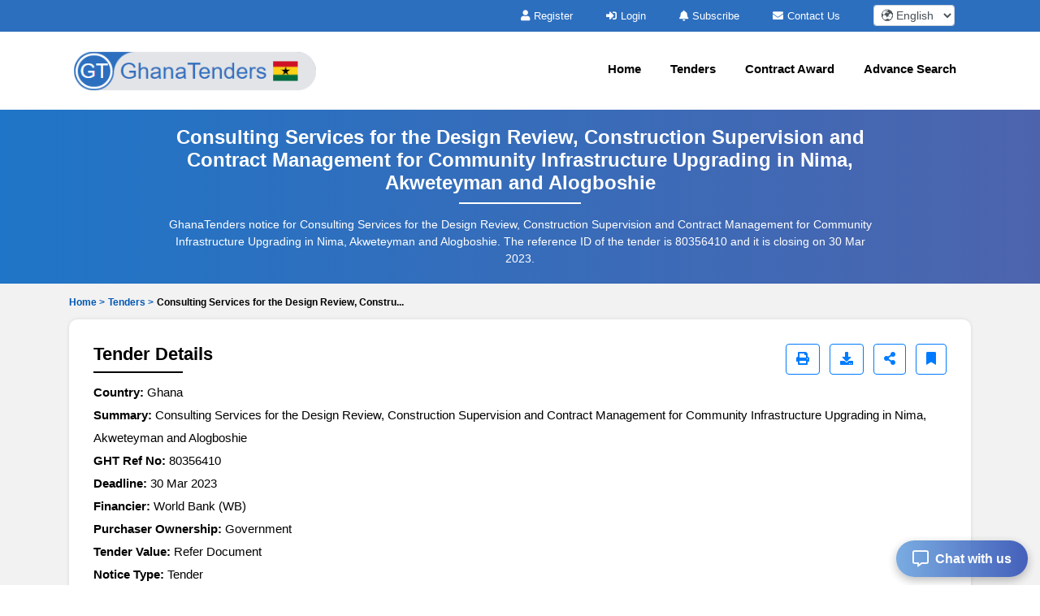

--- FILE ---
content_type: text/html; charset=UTF-8
request_url: https://www.ghanatenders.com/tenders/captcha
body_size: -15
content:
{"captchaimg":"data:image\/png;base64,iVBORw0KGgoAAAANSUhEUgAAADcAAAAXCAIAAAAgFUAnAAAACXBIWXMAAA7EAAAOxAGVKw4bAAAAoElEQVRIie2W0QmAMAwFqziDXUAnsmN2IydwivgXypOGaCNVyH3pq9IjScWBiMLnGXsLqHBLO\/5hOcF9XBMkx56vSxwKOS9B+AQSmZcNLpS58MwD3up4XBOX8NjztUW3kCzLnfqCc1kD6mFYJw1aS6grNLTMDeWYase\/0+7wl++lpWXtXLe3pfX0hGIWQYVfaZ+cgfzPzQq3tMMt7XBLO06N0dnI+C4JrwAAAABJRU5ErkJggg==","textdata":"7890"}